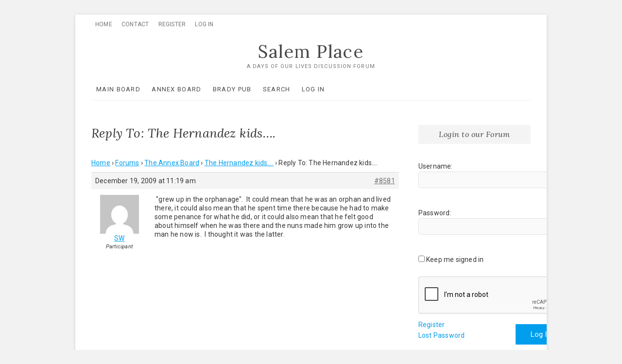

--- FILE ---
content_type: text/html; charset=utf-8
request_url: https://www.google.com/recaptcha/api2/anchor?ar=1&k=6LfX8n0aAAAAAMXIinXm3u9XhRMF_9rjDqeIAFT_&co=aHR0cHM6Ly93d3cuc2FsZW1wbGFjZS5jb206NDQz&hl=en&v=PoyoqOPhxBO7pBk68S4YbpHZ&theme=light&size=normal&anchor-ms=20000&execute-ms=30000&cb=n3nq9kjuqgfb
body_size: 49409
content:
<!DOCTYPE HTML><html dir="ltr" lang="en"><head><meta http-equiv="Content-Type" content="text/html; charset=UTF-8">
<meta http-equiv="X-UA-Compatible" content="IE=edge">
<title>reCAPTCHA</title>
<style type="text/css">
/* cyrillic-ext */
@font-face {
  font-family: 'Roboto';
  font-style: normal;
  font-weight: 400;
  font-stretch: 100%;
  src: url(//fonts.gstatic.com/s/roboto/v48/KFO7CnqEu92Fr1ME7kSn66aGLdTylUAMa3GUBHMdazTgWw.woff2) format('woff2');
  unicode-range: U+0460-052F, U+1C80-1C8A, U+20B4, U+2DE0-2DFF, U+A640-A69F, U+FE2E-FE2F;
}
/* cyrillic */
@font-face {
  font-family: 'Roboto';
  font-style: normal;
  font-weight: 400;
  font-stretch: 100%;
  src: url(//fonts.gstatic.com/s/roboto/v48/KFO7CnqEu92Fr1ME7kSn66aGLdTylUAMa3iUBHMdazTgWw.woff2) format('woff2');
  unicode-range: U+0301, U+0400-045F, U+0490-0491, U+04B0-04B1, U+2116;
}
/* greek-ext */
@font-face {
  font-family: 'Roboto';
  font-style: normal;
  font-weight: 400;
  font-stretch: 100%;
  src: url(//fonts.gstatic.com/s/roboto/v48/KFO7CnqEu92Fr1ME7kSn66aGLdTylUAMa3CUBHMdazTgWw.woff2) format('woff2');
  unicode-range: U+1F00-1FFF;
}
/* greek */
@font-face {
  font-family: 'Roboto';
  font-style: normal;
  font-weight: 400;
  font-stretch: 100%;
  src: url(//fonts.gstatic.com/s/roboto/v48/KFO7CnqEu92Fr1ME7kSn66aGLdTylUAMa3-UBHMdazTgWw.woff2) format('woff2');
  unicode-range: U+0370-0377, U+037A-037F, U+0384-038A, U+038C, U+038E-03A1, U+03A3-03FF;
}
/* math */
@font-face {
  font-family: 'Roboto';
  font-style: normal;
  font-weight: 400;
  font-stretch: 100%;
  src: url(//fonts.gstatic.com/s/roboto/v48/KFO7CnqEu92Fr1ME7kSn66aGLdTylUAMawCUBHMdazTgWw.woff2) format('woff2');
  unicode-range: U+0302-0303, U+0305, U+0307-0308, U+0310, U+0312, U+0315, U+031A, U+0326-0327, U+032C, U+032F-0330, U+0332-0333, U+0338, U+033A, U+0346, U+034D, U+0391-03A1, U+03A3-03A9, U+03B1-03C9, U+03D1, U+03D5-03D6, U+03F0-03F1, U+03F4-03F5, U+2016-2017, U+2034-2038, U+203C, U+2040, U+2043, U+2047, U+2050, U+2057, U+205F, U+2070-2071, U+2074-208E, U+2090-209C, U+20D0-20DC, U+20E1, U+20E5-20EF, U+2100-2112, U+2114-2115, U+2117-2121, U+2123-214F, U+2190, U+2192, U+2194-21AE, U+21B0-21E5, U+21F1-21F2, U+21F4-2211, U+2213-2214, U+2216-22FF, U+2308-230B, U+2310, U+2319, U+231C-2321, U+2336-237A, U+237C, U+2395, U+239B-23B7, U+23D0, U+23DC-23E1, U+2474-2475, U+25AF, U+25B3, U+25B7, U+25BD, U+25C1, U+25CA, U+25CC, U+25FB, U+266D-266F, U+27C0-27FF, U+2900-2AFF, U+2B0E-2B11, U+2B30-2B4C, U+2BFE, U+3030, U+FF5B, U+FF5D, U+1D400-1D7FF, U+1EE00-1EEFF;
}
/* symbols */
@font-face {
  font-family: 'Roboto';
  font-style: normal;
  font-weight: 400;
  font-stretch: 100%;
  src: url(//fonts.gstatic.com/s/roboto/v48/KFO7CnqEu92Fr1ME7kSn66aGLdTylUAMaxKUBHMdazTgWw.woff2) format('woff2');
  unicode-range: U+0001-000C, U+000E-001F, U+007F-009F, U+20DD-20E0, U+20E2-20E4, U+2150-218F, U+2190, U+2192, U+2194-2199, U+21AF, U+21E6-21F0, U+21F3, U+2218-2219, U+2299, U+22C4-22C6, U+2300-243F, U+2440-244A, U+2460-24FF, U+25A0-27BF, U+2800-28FF, U+2921-2922, U+2981, U+29BF, U+29EB, U+2B00-2BFF, U+4DC0-4DFF, U+FFF9-FFFB, U+10140-1018E, U+10190-1019C, U+101A0, U+101D0-101FD, U+102E0-102FB, U+10E60-10E7E, U+1D2C0-1D2D3, U+1D2E0-1D37F, U+1F000-1F0FF, U+1F100-1F1AD, U+1F1E6-1F1FF, U+1F30D-1F30F, U+1F315, U+1F31C, U+1F31E, U+1F320-1F32C, U+1F336, U+1F378, U+1F37D, U+1F382, U+1F393-1F39F, U+1F3A7-1F3A8, U+1F3AC-1F3AF, U+1F3C2, U+1F3C4-1F3C6, U+1F3CA-1F3CE, U+1F3D4-1F3E0, U+1F3ED, U+1F3F1-1F3F3, U+1F3F5-1F3F7, U+1F408, U+1F415, U+1F41F, U+1F426, U+1F43F, U+1F441-1F442, U+1F444, U+1F446-1F449, U+1F44C-1F44E, U+1F453, U+1F46A, U+1F47D, U+1F4A3, U+1F4B0, U+1F4B3, U+1F4B9, U+1F4BB, U+1F4BF, U+1F4C8-1F4CB, U+1F4D6, U+1F4DA, U+1F4DF, U+1F4E3-1F4E6, U+1F4EA-1F4ED, U+1F4F7, U+1F4F9-1F4FB, U+1F4FD-1F4FE, U+1F503, U+1F507-1F50B, U+1F50D, U+1F512-1F513, U+1F53E-1F54A, U+1F54F-1F5FA, U+1F610, U+1F650-1F67F, U+1F687, U+1F68D, U+1F691, U+1F694, U+1F698, U+1F6AD, U+1F6B2, U+1F6B9-1F6BA, U+1F6BC, U+1F6C6-1F6CF, U+1F6D3-1F6D7, U+1F6E0-1F6EA, U+1F6F0-1F6F3, U+1F6F7-1F6FC, U+1F700-1F7FF, U+1F800-1F80B, U+1F810-1F847, U+1F850-1F859, U+1F860-1F887, U+1F890-1F8AD, U+1F8B0-1F8BB, U+1F8C0-1F8C1, U+1F900-1F90B, U+1F93B, U+1F946, U+1F984, U+1F996, U+1F9E9, U+1FA00-1FA6F, U+1FA70-1FA7C, U+1FA80-1FA89, U+1FA8F-1FAC6, U+1FACE-1FADC, U+1FADF-1FAE9, U+1FAF0-1FAF8, U+1FB00-1FBFF;
}
/* vietnamese */
@font-face {
  font-family: 'Roboto';
  font-style: normal;
  font-weight: 400;
  font-stretch: 100%;
  src: url(//fonts.gstatic.com/s/roboto/v48/KFO7CnqEu92Fr1ME7kSn66aGLdTylUAMa3OUBHMdazTgWw.woff2) format('woff2');
  unicode-range: U+0102-0103, U+0110-0111, U+0128-0129, U+0168-0169, U+01A0-01A1, U+01AF-01B0, U+0300-0301, U+0303-0304, U+0308-0309, U+0323, U+0329, U+1EA0-1EF9, U+20AB;
}
/* latin-ext */
@font-face {
  font-family: 'Roboto';
  font-style: normal;
  font-weight: 400;
  font-stretch: 100%;
  src: url(//fonts.gstatic.com/s/roboto/v48/KFO7CnqEu92Fr1ME7kSn66aGLdTylUAMa3KUBHMdazTgWw.woff2) format('woff2');
  unicode-range: U+0100-02BA, U+02BD-02C5, U+02C7-02CC, U+02CE-02D7, U+02DD-02FF, U+0304, U+0308, U+0329, U+1D00-1DBF, U+1E00-1E9F, U+1EF2-1EFF, U+2020, U+20A0-20AB, U+20AD-20C0, U+2113, U+2C60-2C7F, U+A720-A7FF;
}
/* latin */
@font-face {
  font-family: 'Roboto';
  font-style: normal;
  font-weight: 400;
  font-stretch: 100%;
  src: url(//fonts.gstatic.com/s/roboto/v48/KFO7CnqEu92Fr1ME7kSn66aGLdTylUAMa3yUBHMdazQ.woff2) format('woff2');
  unicode-range: U+0000-00FF, U+0131, U+0152-0153, U+02BB-02BC, U+02C6, U+02DA, U+02DC, U+0304, U+0308, U+0329, U+2000-206F, U+20AC, U+2122, U+2191, U+2193, U+2212, U+2215, U+FEFF, U+FFFD;
}
/* cyrillic-ext */
@font-face {
  font-family: 'Roboto';
  font-style: normal;
  font-weight: 500;
  font-stretch: 100%;
  src: url(//fonts.gstatic.com/s/roboto/v48/KFO7CnqEu92Fr1ME7kSn66aGLdTylUAMa3GUBHMdazTgWw.woff2) format('woff2');
  unicode-range: U+0460-052F, U+1C80-1C8A, U+20B4, U+2DE0-2DFF, U+A640-A69F, U+FE2E-FE2F;
}
/* cyrillic */
@font-face {
  font-family: 'Roboto';
  font-style: normal;
  font-weight: 500;
  font-stretch: 100%;
  src: url(//fonts.gstatic.com/s/roboto/v48/KFO7CnqEu92Fr1ME7kSn66aGLdTylUAMa3iUBHMdazTgWw.woff2) format('woff2');
  unicode-range: U+0301, U+0400-045F, U+0490-0491, U+04B0-04B1, U+2116;
}
/* greek-ext */
@font-face {
  font-family: 'Roboto';
  font-style: normal;
  font-weight: 500;
  font-stretch: 100%;
  src: url(//fonts.gstatic.com/s/roboto/v48/KFO7CnqEu92Fr1ME7kSn66aGLdTylUAMa3CUBHMdazTgWw.woff2) format('woff2');
  unicode-range: U+1F00-1FFF;
}
/* greek */
@font-face {
  font-family: 'Roboto';
  font-style: normal;
  font-weight: 500;
  font-stretch: 100%;
  src: url(//fonts.gstatic.com/s/roboto/v48/KFO7CnqEu92Fr1ME7kSn66aGLdTylUAMa3-UBHMdazTgWw.woff2) format('woff2');
  unicode-range: U+0370-0377, U+037A-037F, U+0384-038A, U+038C, U+038E-03A1, U+03A3-03FF;
}
/* math */
@font-face {
  font-family: 'Roboto';
  font-style: normal;
  font-weight: 500;
  font-stretch: 100%;
  src: url(//fonts.gstatic.com/s/roboto/v48/KFO7CnqEu92Fr1ME7kSn66aGLdTylUAMawCUBHMdazTgWw.woff2) format('woff2');
  unicode-range: U+0302-0303, U+0305, U+0307-0308, U+0310, U+0312, U+0315, U+031A, U+0326-0327, U+032C, U+032F-0330, U+0332-0333, U+0338, U+033A, U+0346, U+034D, U+0391-03A1, U+03A3-03A9, U+03B1-03C9, U+03D1, U+03D5-03D6, U+03F0-03F1, U+03F4-03F5, U+2016-2017, U+2034-2038, U+203C, U+2040, U+2043, U+2047, U+2050, U+2057, U+205F, U+2070-2071, U+2074-208E, U+2090-209C, U+20D0-20DC, U+20E1, U+20E5-20EF, U+2100-2112, U+2114-2115, U+2117-2121, U+2123-214F, U+2190, U+2192, U+2194-21AE, U+21B0-21E5, U+21F1-21F2, U+21F4-2211, U+2213-2214, U+2216-22FF, U+2308-230B, U+2310, U+2319, U+231C-2321, U+2336-237A, U+237C, U+2395, U+239B-23B7, U+23D0, U+23DC-23E1, U+2474-2475, U+25AF, U+25B3, U+25B7, U+25BD, U+25C1, U+25CA, U+25CC, U+25FB, U+266D-266F, U+27C0-27FF, U+2900-2AFF, U+2B0E-2B11, U+2B30-2B4C, U+2BFE, U+3030, U+FF5B, U+FF5D, U+1D400-1D7FF, U+1EE00-1EEFF;
}
/* symbols */
@font-face {
  font-family: 'Roboto';
  font-style: normal;
  font-weight: 500;
  font-stretch: 100%;
  src: url(//fonts.gstatic.com/s/roboto/v48/KFO7CnqEu92Fr1ME7kSn66aGLdTylUAMaxKUBHMdazTgWw.woff2) format('woff2');
  unicode-range: U+0001-000C, U+000E-001F, U+007F-009F, U+20DD-20E0, U+20E2-20E4, U+2150-218F, U+2190, U+2192, U+2194-2199, U+21AF, U+21E6-21F0, U+21F3, U+2218-2219, U+2299, U+22C4-22C6, U+2300-243F, U+2440-244A, U+2460-24FF, U+25A0-27BF, U+2800-28FF, U+2921-2922, U+2981, U+29BF, U+29EB, U+2B00-2BFF, U+4DC0-4DFF, U+FFF9-FFFB, U+10140-1018E, U+10190-1019C, U+101A0, U+101D0-101FD, U+102E0-102FB, U+10E60-10E7E, U+1D2C0-1D2D3, U+1D2E0-1D37F, U+1F000-1F0FF, U+1F100-1F1AD, U+1F1E6-1F1FF, U+1F30D-1F30F, U+1F315, U+1F31C, U+1F31E, U+1F320-1F32C, U+1F336, U+1F378, U+1F37D, U+1F382, U+1F393-1F39F, U+1F3A7-1F3A8, U+1F3AC-1F3AF, U+1F3C2, U+1F3C4-1F3C6, U+1F3CA-1F3CE, U+1F3D4-1F3E0, U+1F3ED, U+1F3F1-1F3F3, U+1F3F5-1F3F7, U+1F408, U+1F415, U+1F41F, U+1F426, U+1F43F, U+1F441-1F442, U+1F444, U+1F446-1F449, U+1F44C-1F44E, U+1F453, U+1F46A, U+1F47D, U+1F4A3, U+1F4B0, U+1F4B3, U+1F4B9, U+1F4BB, U+1F4BF, U+1F4C8-1F4CB, U+1F4D6, U+1F4DA, U+1F4DF, U+1F4E3-1F4E6, U+1F4EA-1F4ED, U+1F4F7, U+1F4F9-1F4FB, U+1F4FD-1F4FE, U+1F503, U+1F507-1F50B, U+1F50D, U+1F512-1F513, U+1F53E-1F54A, U+1F54F-1F5FA, U+1F610, U+1F650-1F67F, U+1F687, U+1F68D, U+1F691, U+1F694, U+1F698, U+1F6AD, U+1F6B2, U+1F6B9-1F6BA, U+1F6BC, U+1F6C6-1F6CF, U+1F6D3-1F6D7, U+1F6E0-1F6EA, U+1F6F0-1F6F3, U+1F6F7-1F6FC, U+1F700-1F7FF, U+1F800-1F80B, U+1F810-1F847, U+1F850-1F859, U+1F860-1F887, U+1F890-1F8AD, U+1F8B0-1F8BB, U+1F8C0-1F8C1, U+1F900-1F90B, U+1F93B, U+1F946, U+1F984, U+1F996, U+1F9E9, U+1FA00-1FA6F, U+1FA70-1FA7C, U+1FA80-1FA89, U+1FA8F-1FAC6, U+1FACE-1FADC, U+1FADF-1FAE9, U+1FAF0-1FAF8, U+1FB00-1FBFF;
}
/* vietnamese */
@font-face {
  font-family: 'Roboto';
  font-style: normal;
  font-weight: 500;
  font-stretch: 100%;
  src: url(//fonts.gstatic.com/s/roboto/v48/KFO7CnqEu92Fr1ME7kSn66aGLdTylUAMa3OUBHMdazTgWw.woff2) format('woff2');
  unicode-range: U+0102-0103, U+0110-0111, U+0128-0129, U+0168-0169, U+01A0-01A1, U+01AF-01B0, U+0300-0301, U+0303-0304, U+0308-0309, U+0323, U+0329, U+1EA0-1EF9, U+20AB;
}
/* latin-ext */
@font-face {
  font-family: 'Roboto';
  font-style: normal;
  font-weight: 500;
  font-stretch: 100%;
  src: url(//fonts.gstatic.com/s/roboto/v48/KFO7CnqEu92Fr1ME7kSn66aGLdTylUAMa3KUBHMdazTgWw.woff2) format('woff2');
  unicode-range: U+0100-02BA, U+02BD-02C5, U+02C7-02CC, U+02CE-02D7, U+02DD-02FF, U+0304, U+0308, U+0329, U+1D00-1DBF, U+1E00-1E9F, U+1EF2-1EFF, U+2020, U+20A0-20AB, U+20AD-20C0, U+2113, U+2C60-2C7F, U+A720-A7FF;
}
/* latin */
@font-face {
  font-family: 'Roboto';
  font-style: normal;
  font-weight: 500;
  font-stretch: 100%;
  src: url(//fonts.gstatic.com/s/roboto/v48/KFO7CnqEu92Fr1ME7kSn66aGLdTylUAMa3yUBHMdazQ.woff2) format('woff2');
  unicode-range: U+0000-00FF, U+0131, U+0152-0153, U+02BB-02BC, U+02C6, U+02DA, U+02DC, U+0304, U+0308, U+0329, U+2000-206F, U+20AC, U+2122, U+2191, U+2193, U+2212, U+2215, U+FEFF, U+FFFD;
}
/* cyrillic-ext */
@font-face {
  font-family: 'Roboto';
  font-style: normal;
  font-weight: 900;
  font-stretch: 100%;
  src: url(//fonts.gstatic.com/s/roboto/v48/KFO7CnqEu92Fr1ME7kSn66aGLdTylUAMa3GUBHMdazTgWw.woff2) format('woff2');
  unicode-range: U+0460-052F, U+1C80-1C8A, U+20B4, U+2DE0-2DFF, U+A640-A69F, U+FE2E-FE2F;
}
/* cyrillic */
@font-face {
  font-family: 'Roboto';
  font-style: normal;
  font-weight: 900;
  font-stretch: 100%;
  src: url(//fonts.gstatic.com/s/roboto/v48/KFO7CnqEu92Fr1ME7kSn66aGLdTylUAMa3iUBHMdazTgWw.woff2) format('woff2');
  unicode-range: U+0301, U+0400-045F, U+0490-0491, U+04B0-04B1, U+2116;
}
/* greek-ext */
@font-face {
  font-family: 'Roboto';
  font-style: normal;
  font-weight: 900;
  font-stretch: 100%;
  src: url(//fonts.gstatic.com/s/roboto/v48/KFO7CnqEu92Fr1ME7kSn66aGLdTylUAMa3CUBHMdazTgWw.woff2) format('woff2');
  unicode-range: U+1F00-1FFF;
}
/* greek */
@font-face {
  font-family: 'Roboto';
  font-style: normal;
  font-weight: 900;
  font-stretch: 100%;
  src: url(//fonts.gstatic.com/s/roboto/v48/KFO7CnqEu92Fr1ME7kSn66aGLdTylUAMa3-UBHMdazTgWw.woff2) format('woff2');
  unicode-range: U+0370-0377, U+037A-037F, U+0384-038A, U+038C, U+038E-03A1, U+03A3-03FF;
}
/* math */
@font-face {
  font-family: 'Roboto';
  font-style: normal;
  font-weight: 900;
  font-stretch: 100%;
  src: url(//fonts.gstatic.com/s/roboto/v48/KFO7CnqEu92Fr1ME7kSn66aGLdTylUAMawCUBHMdazTgWw.woff2) format('woff2');
  unicode-range: U+0302-0303, U+0305, U+0307-0308, U+0310, U+0312, U+0315, U+031A, U+0326-0327, U+032C, U+032F-0330, U+0332-0333, U+0338, U+033A, U+0346, U+034D, U+0391-03A1, U+03A3-03A9, U+03B1-03C9, U+03D1, U+03D5-03D6, U+03F0-03F1, U+03F4-03F5, U+2016-2017, U+2034-2038, U+203C, U+2040, U+2043, U+2047, U+2050, U+2057, U+205F, U+2070-2071, U+2074-208E, U+2090-209C, U+20D0-20DC, U+20E1, U+20E5-20EF, U+2100-2112, U+2114-2115, U+2117-2121, U+2123-214F, U+2190, U+2192, U+2194-21AE, U+21B0-21E5, U+21F1-21F2, U+21F4-2211, U+2213-2214, U+2216-22FF, U+2308-230B, U+2310, U+2319, U+231C-2321, U+2336-237A, U+237C, U+2395, U+239B-23B7, U+23D0, U+23DC-23E1, U+2474-2475, U+25AF, U+25B3, U+25B7, U+25BD, U+25C1, U+25CA, U+25CC, U+25FB, U+266D-266F, U+27C0-27FF, U+2900-2AFF, U+2B0E-2B11, U+2B30-2B4C, U+2BFE, U+3030, U+FF5B, U+FF5D, U+1D400-1D7FF, U+1EE00-1EEFF;
}
/* symbols */
@font-face {
  font-family: 'Roboto';
  font-style: normal;
  font-weight: 900;
  font-stretch: 100%;
  src: url(//fonts.gstatic.com/s/roboto/v48/KFO7CnqEu92Fr1ME7kSn66aGLdTylUAMaxKUBHMdazTgWw.woff2) format('woff2');
  unicode-range: U+0001-000C, U+000E-001F, U+007F-009F, U+20DD-20E0, U+20E2-20E4, U+2150-218F, U+2190, U+2192, U+2194-2199, U+21AF, U+21E6-21F0, U+21F3, U+2218-2219, U+2299, U+22C4-22C6, U+2300-243F, U+2440-244A, U+2460-24FF, U+25A0-27BF, U+2800-28FF, U+2921-2922, U+2981, U+29BF, U+29EB, U+2B00-2BFF, U+4DC0-4DFF, U+FFF9-FFFB, U+10140-1018E, U+10190-1019C, U+101A0, U+101D0-101FD, U+102E0-102FB, U+10E60-10E7E, U+1D2C0-1D2D3, U+1D2E0-1D37F, U+1F000-1F0FF, U+1F100-1F1AD, U+1F1E6-1F1FF, U+1F30D-1F30F, U+1F315, U+1F31C, U+1F31E, U+1F320-1F32C, U+1F336, U+1F378, U+1F37D, U+1F382, U+1F393-1F39F, U+1F3A7-1F3A8, U+1F3AC-1F3AF, U+1F3C2, U+1F3C4-1F3C6, U+1F3CA-1F3CE, U+1F3D4-1F3E0, U+1F3ED, U+1F3F1-1F3F3, U+1F3F5-1F3F7, U+1F408, U+1F415, U+1F41F, U+1F426, U+1F43F, U+1F441-1F442, U+1F444, U+1F446-1F449, U+1F44C-1F44E, U+1F453, U+1F46A, U+1F47D, U+1F4A3, U+1F4B0, U+1F4B3, U+1F4B9, U+1F4BB, U+1F4BF, U+1F4C8-1F4CB, U+1F4D6, U+1F4DA, U+1F4DF, U+1F4E3-1F4E6, U+1F4EA-1F4ED, U+1F4F7, U+1F4F9-1F4FB, U+1F4FD-1F4FE, U+1F503, U+1F507-1F50B, U+1F50D, U+1F512-1F513, U+1F53E-1F54A, U+1F54F-1F5FA, U+1F610, U+1F650-1F67F, U+1F687, U+1F68D, U+1F691, U+1F694, U+1F698, U+1F6AD, U+1F6B2, U+1F6B9-1F6BA, U+1F6BC, U+1F6C6-1F6CF, U+1F6D3-1F6D7, U+1F6E0-1F6EA, U+1F6F0-1F6F3, U+1F6F7-1F6FC, U+1F700-1F7FF, U+1F800-1F80B, U+1F810-1F847, U+1F850-1F859, U+1F860-1F887, U+1F890-1F8AD, U+1F8B0-1F8BB, U+1F8C0-1F8C1, U+1F900-1F90B, U+1F93B, U+1F946, U+1F984, U+1F996, U+1F9E9, U+1FA00-1FA6F, U+1FA70-1FA7C, U+1FA80-1FA89, U+1FA8F-1FAC6, U+1FACE-1FADC, U+1FADF-1FAE9, U+1FAF0-1FAF8, U+1FB00-1FBFF;
}
/* vietnamese */
@font-face {
  font-family: 'Roboto';
  font-style: normal;
  font-weight: 900;
  font-stretch: 100%;
  src: url(//fonts.gstatic.com/s/roboto/v48/KFO7CnqEu92Fr1ME7kSn66aGLdTylUAMa3OUBHMdazTgWw.woff2) format('woff2');
  unicode-range: U+0102-0103, U+0110-0111, U+0128-0129, U+0168-0169, U+01A0-01A1, U+01AF-01B0, U+0300-0301, U+0303-0304, U+0308-0309, U+0323, U+0329, U+1EA0-1EF9, U+20AB;
}
/* latin-ext */
@font-face {
  font-family: 'Roboto';
  font-style: normal;
  font-weight: 900;
  font-stretch: 100%;
  src: url(//fonts.gstatic.com/s/roboto/v48/KFO7CnqEu92Fr1ME7kSn66aGLdTylUAMa3KUBHMdazTgWw.woff2) format('woff2');
  unicode-range: U+0100-02BA, U+02BD-02C5, U+02C7-02CC, U+02CE-02D7, U+02DD-02FF, U+0304, U+0308, U+0329, U+1D00-1DBF, U+1E00-1E9F, U+1EF2-1EFF, U+2020, U+20A0-20AB, U+20AD-20C0, U+2113, U+2C60-2C7F, U+A720-A7FF;
}
/* latin */
@font-face {
  font-family: 'Roboto';
  font-style: normal;
  font-weight: 900;
  font-stretch: 100%;
  src: url(//fonts.gstatic.com/s/roboto/v48/KFO7CnqEu92Fr1ME7kSn66aGLdTylUAMa3yUBHMdazQ.woff2) format('woff2');
  unicode-range: U+0000-00FF, U+0131, U+0152-0153, U+02BB-02BC, U+02C6, U+02DA, U+02DC, U+0304, U+0308, U+0329, U+2000-206F, U+20AC, U+2122, U+2191, U+2193, U+2212, U+2215, U+FEFF, U+FFFD;
}

</style>
<link rel="stylesheet" type="text/css" href="https://www.gstatic.com/recaptcha/releases/PoyoqOPhxBO7pBk68S4YbpHZ/styles__ltr.css">
<script nonce="ieyiscoQPuRP70RJ1wo_hQ" type="text/javascript">window['__recaptcha_api'] = 'https://www.google.com/recaptcha/api2/';</script>
<script type="text/javascript" src="https://www.gstatic.com/recaptcha/releases/PoyoqOPhxBO7pBk68S4YbpHZ/recaptcha__en.js" nonce="ieyiscoQPuRP70RJ1wo_hQ">
      
    </script></head>
<body><div id="rc-anchor-alert" class="rc-anchor-alert"></div>
<input type="hidden" id="recaptcha-token" value="[base64]">
<script type="text/javascript" nonce="ieyiscoQPuRP70RJ1wo_hQ">
      recaptcha.anchor.Main.init("[\x22ainput\x22,[\x22bgdata\x22,\x22\x22,\[base64]/[base64]/[base64]/[base64]/[base64]/UltsKytdPUU6KEU8MjA0OD9SW2wrK109RT4+NnwxOTI6KChFJjY0NTEyKT09NTUyOTYmJk0rMTxjLmxlbmd0aCYmKGMuY2hhckNvZGVBdChNKzEpJjY0NTEyKT09NTYzMjA/[base64]/[base64]/[base64]/[base64]/[base64]/[base64]/[base64]\x22,\[base64]\x22,\x22wpPCkcODw59iKDJjwozDr8KEeQF9eWHDtMOMwo7Dgyx/LcK/wonDjcO4wrjCoMK+LwjDl2bDrsOTNcOYw7hsVEs6YRHDj1pxwoHDhWpwS8O9wozCicOYUDsRwpEcwp/[base64]/[base64]/BUDDlMKrUcOhw7/DgDHDmkd1Z3rDkCwNbVAww5HDnR7DoQHDo2bClMO8wpvDrcO6BsOwL8OWwpZkfFtecsK/w6jCv8K6cMOtM1xfAsOPw7t2w4jDsmx4wrrDq8OgwpgEwqtww6bCmjbDjHPDg1zCo8KyccKWWhlewpHDk0HDmAkkd3/CnCzCjMOYwr7Do8OVa3pswqLDl8KpYWnCrsOjw7law6tSdcKoBcOMK8KgwotOT8OYw5how5HDsn9NAhJAEcOvw6NuLsOaSQI8O34fTMKhUMOHwrESw4ImwpNbdcO8KMKABsOGS0/ChC1Zw4Z+w5XCrMKeby5XeMKZwr4oJX7Dkm7CqgbDjyBOHy7CrCkUVcKiJ8KXU0vClsK0wo/[base64]/[base64]/DjxfDug0ZMcKCUT5Cw6/Dg8K/UsOyw4dqw6NIwpTDr0DDiMO3OsO5S3ZAwphxwpsSTmsBwppTw5PCtCIZw75yR8OKwrjDo8OYwpRyO8O9FVN5wrcdb8Omw5PDpSnDnlgJKy98wrwAwpvDgcO+wpTDs8KVw73CgcK7TMOdworDiEIyF8K6dMKSwopYw6PDpMOtUn/DqMOibRHCp8K6YMOYPRZpw73CoCvDgmzDsMKnw57DlcKjLFRFAsK3w4hoYXdhwonDi2sOP8KMw4HDo8KnMUPCthdZf0DChCbDhMO6wr7DtR/Dl8KHwq3CrzLChQbDnBwea8OOSWsUER7DvANjLHYewr/DpMOJEkQ3fn3CgMKbwpkhHnEGSDTDqcKDwqXCtsO0wofChBvCocOEwoPClgtgwo7DuMK5woLDrMK1DWTDrMKjwpNnw5g8wpjDusOow7Jow6VQKwECOsO/HAnDhjjCnsOlfcK5NMOmw5jCisK/D8OVw78YNcOzG13DsBAJw4k4cMO7XMKMXw0Cw7ooPcKvDUjDr8KKIxzChMO8CcKkTDHCm18hQTzCkCnConZsL8O0O0VRw4TDjSnCkcOlw6okw5N/wpPDrsKFw4UYTFjDvcORwoDCl2nDkMK1I8Ocw4bCiFfDj1/Dt8OgwojCrhZrQsK+NgnDvh3DqMOXwofCthBoKhfCjnXCr8OsGMKSwr/DpArCiinCgR5jwo3CkMKiRzHCjiUnSyvDqsOfC8KDKH/Diy/DtMKtecKWNMOxw77DkncFw6LDpsKTEQEHw7LDlyTDg0FQwoJiwqrDlE9+ERPCjg7CsDoyEnrDnSfDnHXCnQ3DoicjNSJ9D2rDmSUGOVkUw5ZgUMOtX3wsR27Dk01Pwqx9ZcOSTcKmUU58QcOQwr7ChURWWsK8fsO/bcOEw48pw4N+w5LCulQvwrVBwovDhQ/CrMOoCFbCli82w7LCpcO1w7luw7V9w4REHsKIwoRtw5DDpVnDt0M/TD95wpjCnMKMXsOYWsOTVsOuw7DCgWLCjFvCpMKRUF4ieV/[base64]/[base64]/woBTBXUDw5tEHsODwqRew5U6VHYjwpMkWgvCvsOuDyZawqvDuS3DusKswrLCpcK/[base64]/wp4UaMOTw4Nlwo9LVcOlecO+V1/CtTXDn1XCi8KwW8ORwqZeX8K1w61CSsOiKMOLUAbDlsKGLzjCgTPDgcKVW3jCsiU3wokiw53ClcOKNALDosKEwp99w7rCmUXDhDvCn8KIDiEWCsKxTMKwwo3DqMOSecOmXmtaGj1PwrXCq1bDnsOjwqfClsOuTMKmCA/Dih55wrvDp8OgwqjDhcKePjTCmUI8wp7CsMK5w5Z4YR/CrgcCw5dSwrfDmA18EMO4Qi7DtsKUwoBQdA9reMKgwokHw7PCt8OWw6g1wrPCmg8Lw4snLcOpa8Kvw4hKw7LCgMOfwqTDjTVxL1LCvFtoMcOCw6zCuWUidsOtF8KwwrvCnmVCFjzDtcK/HQrCoyQBDcORw4XDo8K0a0nCp0HDjsK/c8OVJ2LDsMOnAMOHw5zDlgpQw7TCjcOaf8KQTcOiwozCnXt9ax7CjgPCkDVfw6Aew4vClMKQG8KTS8KjwocOBj9zwqPChMO0w6TCosOHwqI9LjhjBcKPB8OKwqcHU1FiwolXw7rDg8OIw7oGwpDCuAV9w4/CuHs/wpTDscKSAiXDosOSw5hTwqDDsDLCiknDiMKVw4lRwpDCj07Do8Kow5cUScOFaHzDlMK5w7RoA8K8FMKIwoFCw64MLMOuwrVtw7kuOgjCiRgqwrYoRDrCmxlEOQPDnxHCsFFNwq0Yw4vCmWFtXsOPdsKUNTvChMOFwoTCghl/wq/Dn8OqWMOvMMKPQEEYwonDuMK5P8KXwrA5wrsfwrLDqzHCgHU4Rn1oDsOzw58JbMOLw5TDl8OZw6F+RQFxwpHDgSbCs8K+UXtkMU7Cuy/DtA4/[base64]/Cmmw4F8K7wrxmUMKHZFBwS8OAw63DocOSw7/CgWTCgMKIwo/[base64]/DmcKlwoZ4R8K/IcOTKcKowo7DpnTClR5yw5zDqcOCw7TDiCTCnXUOw5h1dk3CgRZcHMOtw5dMw6XDt8KNSgxBAMOKOMKxwpzDvMKjwpTCnMKpKn3DmMOhf8OUw7LDjiTDu8KKGVUJwpowwoPCusKHw6UiJcKKRW/Dl8Klw7LCoXTDuMOsSsKSwrZbEQs0Ng5wFx1XwqfDtMK9XFY2wqHDhS9dwqNfTsKXw6rCq8Ksw6bCsE4zfAQzKRN7PjdNw5rDoH0SG8KRwoIDw7jDj0xbbsOaD8K1cMKYwq3DkcKIcklheDHDt2cLNsOzI1fChicFwpjCscOdbcOnwqXCtHPCpcK3wrJ/wqdvUcKKw6nDk8OLw50Mw5DDpMK6wqzDkQrDqhLCjTLCh8KbwovCiinCkcO4wq3DqMK4HFoWw5Jww5NBT8O6NBTCkMKQJxjDuMOydGXCmS7Cu8K5BsOATmIlwqzCpVoMw74qwq8+wqjDqyTDsMKQScKSw6EdFzc/d8OnfcKHGFDCkXhIw40bVHpww6vCrMKFf1jCmUnCo8KSI0DDp8OVTi1gTMK+w6fDmmV8w5nDhcOaw4fCtlcJbMOTfFc/[base64]/[base64]/[base64]/DgMKbwqxsRMKuwp1Kw6VXwr8uw5rDs8KQJ8KJw6Jfwr0zTMKwf8OfwrvDiMO0FkJXwovCtC4TLVQ7FcOtdi8rwqjDqX3Cnh1EQcKwecKjQj/ClA/Du8OSw5LCnsODw6IuBH/[base64]/w5DCvibDqCLChcOZNsO3DgDCjsKjCF/ClcK+KcOaw4ssw71mKzARw7hyKQzDnMKkw77DoENewq9ZacOMDMOQLMK7wo4UEg14w7zDjcOROsK+w73DscOvYVFJRMKPw7jDtcKWw7DCn8O7J0fCkcOyw77CrEzCpiPDqyMgfCvDqcOlwog8IMK1w4pXLMOQRMO2wrAgZELDmibDkGDDmVTDrMObBA/Dni8Hw4rDhTnCk8OWO3BvwpLClsO1w6Q7w4FbDnYvcwJSMcKRw71lw5IWw7XCoXVqw6wBw6tMwq4owqbCisKRDsOxG1VgJMKLwocVGsOUw6jDv8Kgw7FdDMOiwq98MnpyVsKkRBzCrsO3woRdw5Qew77CucOuGsKATAbDv8OnwrV/BMOIHXlCQ8ODGS8gMBRjasKcNWLCsEHDmjd9MwPCj2wtw6l/wogGw7zCisKGwq3Ci8KPZsKVEG7Cr1DDsz05JsKZcsO7RTQMw47DgzZUU8K5w4xBwpg5woFPwpIrw7jDm8OjcMK1dcOSUncFwoRZw4Epw5bDoFgDIVHDml59PGJNw50/LVcMwpt7TCHDkMOeIyY3Slc8w5LDhkF2Z8O9w44Qw7DDq8O5LVMyw7/CixJbw4AVHX/CsUpUFMOPwohnw6LDr8OLVMO4MALDlmhiwp3Ct8KDKXFzw4HCoEQiw6bCvFLDocK7wro3CsOSwpMZBcOEFDvDlW9QwoVGw5YVwo/CqG3DscKeJ1DCmBDDu13DgSHCtB1/[base64]/DiAZGw7BsS8KcNWLCuzM6a3DDkcOuf1Jaw6NGw5V8w60twpVoEcKSAsKfw7MjwokMM8KDSsOWwrYTwq7DmVdEwoJXwrPDnsKaw6PDlDNbw5PCu8ONesKAw7nChcOkw6k2bA8oRsO7cMOjJCcPwosEL8O3wq3CtTcZGh/[base64]/CohDDrMK+RcODw6fCj2Q1P8Kvw59PU8OAdh1Bb8KPw7YHwpJHw63DlVwYwrrChGxJS0c4NsKNKHUFTQfCp2xBUQ5UYCkROzzDmyjCrT7CgT7Cv8KbNQLDkBrDrHcdw4jDnwcpw4cxw57CjHjDjEt5cmrCoyogwqfDnyDDkcKGc2zDjTpDwrpeOF3CgMKcw5t/w7rCpAAAFCUkw5xsSsOyGjnCmsOqw78rVMOCBcKfw78Fwq1KwoVhw7HDgsKtZibCuTDCtsO/bMK+w6EVw7bCvsOww5nDpVnCt3LDgTswCcKawpY1wpg3w6NnecOeWcO1w4zDqsObUkzCsk/Du8O0w6vCjXjCtsKxwrNVwrJ6wpg/wodXSsOfRFvCl8OCfkNxEMKgw4x6QgAnw6MTw7HDilVmKMOKw6h+woR0FcOjBsKQwoPDvMOnVm/Dp3/Cr0bDlMK7CMK6wrFAGBrCt0fDvsO/w4bDtcKXw6rCk2DCjcOHwoPDkcOUwonCtsOkQMK/fUwFFz7Cq8Obwp/DsgdFexNDE8OqCDIAwpvDshTDocOawqDDicOpw6/DrhvDqjcNw7nCiS7DiUI6w5PCksKFJcKvw7fDv8OTw6s6wqNJw5fCk2cgw4Jcw45KfMKOwqHDjsO5OMKpwrDChhnCosKlwqTChsKyb0nCrMOEw6cdw5lbwq80w6UZw6LDjQvCmMOAw6zDisK4woTDscO5w7R1wonDvC3Dil43wo/DgwPCqcOkJDFqegnDll3ChW4uHnVlw6DCn8KXwoXDnsOeMcOdLGszw4RTw51Mw6jDkcKnw4F1PcOsY0kRO8O7w6Afw4EiJCNSw7MjesO+w7Ilw6fCk8KCw6w/wobDj8OrQsOmMsKQZ8KXw4rDlMO0wp4scR0DakpDEsKHw6DDjcKtwoTCrsO+w5RGwpcUNmwaRTfCnHtYw4QxOMO2wp/CmiDDpMKUQT/Cv8KCwpnCrMKgGcO6w57Dq8OSw5PCvW/CiGEuwo7CkcORw6Rjw5Ivw7jCm8Kdw7t+ccK4MMKyZcKew5TDqVEvaGM9w4LCjDJ3wpzCvsKcw6RYMMKqw5l/wpLCr8KcwqkRwoJzbF9FOMKKwrFHw79rXWTDlMKoIz8Yw58WFhfCj8Kaw7BPXsOcwpHDqm1kwrZGw6fDlW/Dmkk+w4TDuURvXU5PXmk1B8OVwo0PwoM3fsOJwqwxwopZfQfDgsK5w5tbwoJLLMOvw4/DvCwJw73DnljDgmd/[base64]/SzMfwrgKQsOYUUXCimMIAsOFFMKzWcKtW8O0wobDnsKaw6rCgsKKLcOWf8Oow4rCs3IQwp3DsRTDr8KeY0XDn1QoEMOQC8OHwq/[base64]/CrcO+MXHDgcOuXDorw75MwoRDwqhLw6EDMy4Gw6HDq8KSw7vCl8Ksw4Q/Uk5awrZxRUnClsKhwqfDtcKqwoIHwoguJFZSEzZzYW9Iw4FVwrTCmMKdworChFLDlcKzw6vDonplw5tvw4lvw5jDpyTDm8Kpw6fCvMOzw4LCiQM/[base64]/DkMKOYsOCB8Ocw7/DkRYKMnMBwp7CmMO6w5RxwrfDiU7Cm1HDpm4cwqrDqkDDmAfCoFwKw5M2InZDw7DDlzTCrcKyw6rCtjfDq8O3DcOuQMK9w40DZlAAw6YwwoU9UTHDtXfCig3DsT/[base64]/CvFMqGCHCr8KMw4kew7IDPsOvwpdow4HCmMOKw6RywpPDmsKFwrPChkTDh0gJw7vDjHDCtR0UFlE2T1g9wr9aWMO0woN/w4FTwr7DrFTDr21CXxpCwpXDkcOwG0F7wqHDmcO3wp/Co8O+OG/Cl8KBThDCqArDhwPDr8Ozw7vCrB4uwr4ichhWBcK8BGXDiwckdELDucK4wpzDuMKHewbDssOYw7cTPsKHw5bCoMO9w7vCg8OmbMOgwrkMw6lXwpnCn8KuwrLDhMK1wrTCk8KswqXCnVtMJDDCqsO6acKDJGVpwq0tw6TDhMOKw4DDiXbDgcKbwo/Dt1hKJ0pSGHzDoBDDosKHw6k/wpMXAMOOwo3DgsO+wpx8w5pcw44Dwpp7wqU5UsOVLsKeJ8OAeMKnw58NMsOGDsOUwq3DhwnCksOML0nCr8Oyw6pewoR7ekpaSzfDqk5hwqbCm8OnVVN2wonCtGnDkh8UbsKhTEckQAtDPsKASGFcEsOjM8ODA0rDrsOTSUPCi8K6wpB1ahXCnMKjwq/DrEzDp3nDoldew6DCh8KTLMOFBsKtcVjCtMOPS8OhwpjCtknCjApCwr/CkMKSw6TCmGPDnxjDlsOBE8KPGlFjLMKQw4vDrMKzwpsrwpjDvsO8ZcKZw4ZtwowBISLClsKOw7gVDCV9w4EBLjrCt3nCrB3CsT9vw5BPe8KUwqXDgDRJwoRrKmbDniXCg8KRBk58w7UOS8Ktwps/WcKRw75IGE/CmkTDiTZGwp3CpsKLw5Ikw5VTKBbDs8OTwoDDgj40wqzCsnzDm8OiDiJdw7tXBsOSwr5NOsKRS8K3dMO8wofCpcK+w64GBMK9wqgHNxjCvRohAmrDoStDSMKrPsOOZSQ5w6gBwpLDtcOeQMOsw4nDssOJYMODWsOefMKTwpTDuG/[base64]/bcObwpVxwpAiwqkNw6rDqEvCrsO+W8KCD8O6GXzDrcKFwrAOMULDji1vwolgwpHDjFcXwrE/fxJoVW/CsT0bKcKFBcKEw4hJEMO9w7vCuMKbwrQLMFXCg8KWw4zCjsKsQcKtWFNeE30owq0lw6AXw4lXwp7Cvk7CgcK/[base64]/DjnbComonwpTDo0/ClHnClEBww6zCrMO2w7xbw7ELYsOVa0rDpcKeBcOlwrjDgSwzwonDiMKkCRE8VMO8NH4VTcOCYEnDnsKTw5nDkXpPNw9dw6/[base64]/Ct8OPSsK7w6vCmsKawog/XxfCpsKbwr/CnErClE0rwo8+w5Jqw6vDrnTCnMOlH8Ksw5ocFMK/eMKqwrZGEMOcw7Zdw7/Dq8K+wrfDry/Cp3pRccOkw4QXGwvDlsK1BsKtGsOoCj8PDUnCqcOkeRsxfsO+UMOMw5loESfDjUITCyNDwrhdw7wRcsKVWcKZw53DgiDCqlpaGlrCvSPDvsKWA8KobTIiw4xjXWHCkUJOw5ktw5/[base64]/Dp8Kmw63DnMKvfsKpw4TCvnrDi0DDpypXwrxKwopNw49yL8Kow57DnsKLL8KXwqPCmAzDocK1VsOnwqDCoMOtw7LCr8K2w51KwrcEw5EkRAfCui7DlGsXf8KRVsOCT8O/w6fDvC55w7F/TD/CoyNYw64wDDTDhsK8wqfCvMK/w4/DrSMSwrrCp8OXOcKTwoxWw6FsPMKlw5csH8Khwo/CukLCl8KRwozCr1A3Y8KZwrx9Yj3DksKxUR/[base64]/UXrCscKxA0DCt2dSdcOLCsKkw53DssKzYMKsMMOqSVhwwqXCmMK2woXDucKmDzrDuMK8w7h8KcKzw5LDssK1w75OShXClMKLDBFgDQrDg8OZw5/[base64]/CiWXDp8O/wpfDgwTCucKfwp53FF/DgVIywpN6f8OhwqE9w6hCN3rCq8OALsKowoh1Tw0ew4bCrsOBOiTCvMOywqLDhUbDlsKHGlVOwrMMw6E+b8OGwoIFUlPCqRljw6svYMOid1bClyHDrhnDl15uAMKbHsK2W8OLDMObbcOVw60MPHR4MDvCpcO1bivDvsKGw6nCoBLCmcOUw65fSg/[base64]/Ch3DDiBRbw47DjsK8CcKNw4jCvsO2w5ZCwrB7BcOkAcKmE8OTwofCssKNw6fDt2XDuCnDssOoE8Onw5rChsOYVsK9wqh+HGbCmBXDn3hXwq7DpBp9wpHDisOKK8OTYcO7NiXCkGHCkMO6ScKLwo9tw4zCrsKzwpLDjT9sAMOAIH7ChjDCs1TCg3bDglo/wo4dCMOuwo/Dl8KJw7l4SFXDpEpsGwXDu8O4f8OBJRMbwohXc8O0KMOLw4/DiMKqEwnCn8K/wpLDviplw6DCgMO4EsKGcsOjHyLChMO9ccO7Vy8cw4M+wqvCjcOcBcOqZcOmwqPDvHjCtl0+wqXDr0PDlX58wrLCgVMWw7haA3oVwqVaw5UNAEbChRzCuMKhw4/CpWTCssO4CMOrBRBgE8KXJsOvwrnDpXfClsOSPMKLAj3CnsKbw53DrsK0UhzCgsO8XcOJwrxGworDhsODwoPCgsOnTDbCsUrCk8Kuwq0qwobCscKkYDIOF05JwqrCpXFANh3DnHF0w5HDicKEw7ZdLcO1w49+wrYGwoA/ZWrCicK1wpIoaMKtwq8uWMK6wpZ5wpXClgg2IcKYwoXCmMOOw7h2w6/DoxTDslsALzI/WGHDocKrw4hIZUMcw6zDvcKbw6/[base64]/DrMO+wqrDuHfCjhPCon/[base64]/DgjnCnkXDkhUsX0DDrCcZTh9dMcKKPjTDgMO1wpTDrMKawr5nw5sqw5LDiEzCiD5zQcKhAz8BXwDCjsODKxzDn8OUwrDDuzNoJ1fCvsKkwqBqX8KrwpwhwpsdIcKoS0o+LMOtw5RsX1JJwp8Rc8OPwoUkwpN7J8OuTi/[base64]/[base64]/d8K5csOLEhvDtMK1w6XDkzVAwrfCs8KQGMOKw44VIsOfw7nCgQhCFV4VwpMdTEHDm01kw7PCjsKnw4IgwobDlsKSwqbCl8KDHkjComjChCPDnMK/[base64]/wp8jwofDojZdYWEJCcKSwpfDjMOUwqfChcOBKV8eenFnGMKbw5Ftw5JRwoDDnMOOw4PCjWVqw4Nrwp/DhMOcw4PDkMKcJE8GwogNSzc9wr/DhSVkwoALwobDn8K2w6JaPHcvXsOuw6lzwosYVThWecOCw7g6b08OSBfChWTDuwUFwo/CuG3DjcOUDTxAY8KywoPDuy/[base64]/Ckh3DrMOoUsK/wqDDnXUWCyvDpmcCJcOnPcOPSX8CGGvDllYcSHbCpiYIw5ZbwqHCjMKtQ8Odwp3CpcOdwrDCmlpgN8KkZHXCryYfw7fCmMKeUl0aasKpwp46w6IKKyzChMKVesKgRWrCvEDDosK1w5JNO10/[base64]/CvcODO8O8JsKhw5xRVFjDoT5RLsOpScKdJcO6wq8sFzDClcO+acOuw4LCosO1w4olfioow5/CjMK+f8O0wo8vT2DDkjrCksOzbcO4J0sqw6/CusKxw4MDGMO9wrJ4asObw51Oe8KWw59ICsKGSzxvw656w6bDgsKuw4bDgMOpcsOjwrTDmGFjw5DCoU/ClMK7VsKwKcO5wrEaJcK+GMOWw7wBSMOIw5TCpsK8WWYFw7JiJcOZwoJdw5dawprDqTLCp2HCn8KhwrfCocKJwrTCnn/DicOTw63Dq8K0M8OZVywkHEJlFnjDiHwBw4bCulrChMOzYksjMsKUFCDDqgPCi0HDiMOVO8KXSUXDtcK5PmHDncOBOsKMTkPCpAXDrwrDrUg6K8KSwoNBw4vCtsKaw4TChFTCi01eEwVbMW9USMO3HgdPw5TDtsKNUxAxCsOQAjpCw6/[base64]/ChcOIIcKTQA9fPcKdwpLCh2NOXcKLXMOFwr5yfsO6Ph4GPsOrfMOiw47DgQp/Ml09wq3Dh8KiMHnCosKXw5jCqhnCs1nCkQTCqxwrwobCscKNw7zDrDZJL25RwpQoSMKMwrQqwpjDujzDrBXDv0xlRybDvMKFw4TDscOJdj/[base64]/DgQ7CtMO/WsKbP2xyYULDpsOsB8KXw5PCjMKxw5Apw5HDuBBkN03Cm3UqRUIIFX0Rw5YbAsOkw4ZWL1/ChVfDucKewotDwqMxC8K3EBLDiFIoLcKAZhIFw7bCtcOiNMKSUSQHw75cNizCucOBPl/DqmtIw6/[base64]/w7LCoSkTbnPCv8Kpw6kDw5cJOA3DvBPCssOXJyDDh8K5wpXCrMKew5PDtDYvAWsBw6kAwrHDiMKPwqAnMcOkwqzDrgFZwoDCtB/DkBHDicKBw5sDw6s/[base64]/[base64]/DlMK1NAHCp8K8w4gSfVbDtEUIw4YwwpTDgAsRTMOzQFFrw60bJ8KEwrJZw5l+XcKPYcOYwrV/FgjDv23ClsKKLcOaEcKMKcKQw4rCj8Kow4E5w5zDrlkSw73DlibCuGBVwqszL8KRUS3CrMK9wq7CtsOzOMKaWsK1Sls8w6c7woYjJcKSw5vDpS/Cv3t/[base64]/ColBCwq7DmEo/wqHDjsO7wrtLw7/CoyZ5wqrCtWnCusKKwq4Fw5kkYMO7Gh5nwp/DhTHCgVPDq3vDgU3DuMKxcUEFwowuw4/DnkXCi8O1w5tRwqNrOcK8woDDksKfwrHCvjwywo3DqMOIOjs2wozCnSdUTGp/w4vCkUwwTmbCjxbCsWzCmcOSwrLDim/CsXPDu8KyH3pSwpPDusKXwrrDvMOQO8KRwrcsQSbDgiQnwoXDrHQlVsKSVMKNVx7CmcOaJsO4ScKGwo5ew47CsXTChMK2esK5SMOkwqQbDsOnw5ddwprDocOPcnQuUMKgw5lrWcKAbUbDq8ORw6tVJ8OYwprCmg7ChC8EwpcSw7ZRRcKOXcKKGzfChm1ySMO/wpzDq8OAwrXDnMOaw5nDgxvCkWbCg8OnwpTCkcKdw4LDhSjDnMKTKcKqQEHDusOtwobDs8Oewq3CocOfwrwJb8OMwoZ3UTtywqotwocACsK7woPCqU/DjcKiw5PCkcOOHFRGwpU/wobCs8KxwoMKFsKjG2PDr8O9wpnCscOAwpPCuhLDnQTDpMOVw6/DqsOpwq8dwqkEFMKVwpopwq5CXsKdwpgzRcKyw6dEc8KTwqtzwrtZw5/CsV3DlDXCvmjDqsOXN8Kew5BzwovDssOmK8KGBhkREMOqAjJ4LsO/GsOJFcOBCcOzw4DDmk3DvcOVw5LCvB/Cu3hEUWDCuAVFwq5Iw544wpjCiRHDqxHDjcKQEMO1wqFVwqDDtsK9w5bDomYYacKxMcKpw7fClsOmYzFPPnPCo1siwrXDvE18w7DDtkrCk1t3w7Y3T2DCjMOyw4syw4PCtRdsHcKBXMKLNcKQSi5DOsKqdsOGw6pvfQjDlznCpMKERWpxOQdDwo8/OsK4w5ZZw5/Ck0Mbw7PCkAPDrcOXw4fDjyjDkh/Dpxd5wpbDgzkxYMOcJAHCgzzDh8Ksw6AXLWpMw7sZAsOfUsOLWkEXK0TCvEPCl8OZDcOcJcKKUVXCrMOre8ONQB3CsCnDh8OJGcKJwrvCsyEKc0Y3w4fDv8O5w7jDsMOHwoXClMK0Qnhtw47CuSPCkMORwotyUHDCjsKSVTBrwqnDpMKEw4Uqw4/DtD02w7M0woJCUnDDkC4Dw7TDvMORB8K3w41AZTtgOgPDusKcEWfCp8OxHnVfwpHChUVlw5HDr8OJUcOWw7/Cq8OVU2B0K8OnwqYuRMOFcAR9OcOawqbCtMOjw6vDqcKAHcKbwpAWQ8Kiw4/CohTDrMOgf2fDnyMiwqV9wqXCucOuwr1IHk7DncOiJQJdPXp9wrzDhBNtw4LCnsKmVcObSFN2w5cBJMK/w7DCtMOZwrHCpMOHQlRnJSdCP38hwrjDqnxnf8OXw4EEwr5lfsKvSMKxJsKjw6/DvsK5B8OXw4TCn8Kuw6NNw48fwrNrRMKDURVVwpTDtsKYwoTCv8OOwo/Dr1DCsizDmMOHwrQbwqfCjcOZF8KGwo13TMO9w7HCvBwgPcKjwrgkw4QAwp3DnsKMwpJhM8KDDMK6w4XDvT3Cmi3Du1Z4SQsdGn7CsMONEMOoJ09WOGzDpTBZIHIRw68XYEjDtAQbPxrChmtowpNSwr58f8OiPcONw4nDjcOIRMKzw48TESQ/TMKJwrXDmsO9wqhZw7ccwo/DjMKxa8K5wqoaGsK3w78gw7PCqsOvw7JMHcK/GsO9f8Ouw6FRw7JKw7Bbw67DlDAUw6nCuMK1w7BfCsK/LibCsMKkUSXCrHfDksO+w4PDqgAHw5PCssKCZ8OxZsOpwqwtSn15w5TDm8O0woMyaEnDgsKtwoDCmmM5w4fDqcOzdHfDs8OGETvCisOXcBrCllMTwpTCmQjDvlt0w49lVsKlCGVTwovCmMKDw6DCr8KQw43DiWZOPcKgw5/CrMOZF2Z7w5TDin5Ww4vDtmNMw4XDtsKCEW7DrVPCksKbA2VuwozCkcOzw7ppwrnCjcOUwqpcw5/[base64]/w6phYsKLwqNNw5TDo8KHwrXCgizCshQrAMOywrpfe8KoGcOySBhKbGF/w4LDhcKhUFUYScO5w6Ilw444w7c6ExxrTh4gDsK+asOmwpLDsMKjwpXCuUPDkMODB8KNEMKxEsKtw5/CmsKJw5LCn23CsiQoZlpES3nDosOrecO+IsKpLMKSwrccGT9FTE7DmBnCq28PwonCg349csKxwo/ClMKnw4dQw7NRwqjDl8KWwqTCv8OFFcKpw7HDj8KJwqkjMGvCoMKGwqLDvMOFMnbCqsOGw4DDpcOTOw7DmEEpw61iYcKRw6LDhn9cw5sCBcOpfXV5Z3NrwpTDg0EtEcKXScKcOTBgU2FAGcOHw63Dn8OhccKJLBRAKUTCiBo+YzXCrMK9wo7CkUbDtF/Dt8O4wqfCjQjDuBjChsOvGsKresKuwqrCrcOCGcK1Y8Kaw7nClTHDhWXCr188w6zCi8Kzcg5Bw7HDvUF3w4kAw4dUwqJaXnkWwpMqw5A0VQYWKlDChlHCmMOKdgo2wpZBE1TCt04zB8KVM8O5wqnCoDTCucOvwrTCjcOjIcO/SAPDgXRxw57Cn3/Dl8KLwppJwrrDusK/YD3Digllw4jDgX1/[base64]/Diksrw7fCvsOWwoXCkhHCpx0TAxTCnMKnw5kGIXB3A8Kaw4bDvhDDoglxfy/Do8KewpjCosOrYMKMw4HCnQc+w4ZgWnw1Z1TDssO1f8Kgwrpcw4zCqjHDh3LDj2tWWcKofGwESmZnWMK3e8Osw6PChSTCm8KQw51AwovDrxPDv8OXCMOTA8KTI3ZKLTsnw4NqZGzCnMOsWlI6wpLDnX9BXMOAXk/DlE/Dl2gqF8OiMTHDl8OPwpjCg0cawozDmi9EPMOOClojRQLCmcKswr9CRDPDicO+wovCmsKrw6AmwovDpMKDw7fDknjDnMK6w77DnizCn8K0w6jDtsOnHULDisKDF8Ofw5I9R8KzMcOOEsKVHxgLwqgmY8OwCEvDjmbDnHXCrsOmfBvCo1/CqMKawqzDhkPCm8K1wrkKa00pwrJsw4IZwpPDhMK+VcK5dsKUIBLCksKBTMOYEE1xwpTDssKfwp/DvcOJw7/DqcO2w4FIwrnDtsOACcK2acOpw6x/wrwVwrcnAHPDlcOLaMO3w7kYw79qwr49MyAYw5Bbw6UgCMOUN1BBwqnDrMKrw7zDucKLXSnDiBDDgCfDsEzCu8KSGMOePA/DjMOcNMKCw74jPyDDjW/[base64]/CgMOKwr08W8OTFcK4AEJgw43Dh2lJw6FedGTDk8OCM1FKwq90w7/CuMOaw5A+wr7CtsKbQsKJw64zRR1ZBiJNTsOZMsOqwoZAw4sFw7RVX8O/fxtnBCY4w6bDtSvCr8OvKBQadlEQw5HCilBAeh8XcWrDmw/[base64]/w5AtwpTCncOBWCbDgCvDhsOnwrzCji5gKsOnw5nDigQtDV7Dg2M9w5QcO8Ksw7xiRTzDmsKebE8sw61SNMObw5rDocOKB8KsQsOzw5jDpsK/FxJbw6xGUMKaQcO2wpHDv2vCmsO3w57CtSkSUMODJwLClg4Mw41Hd3BLwojCq0tIw5DCscO6w60AeMKnwq3Do8KeHcKPwrDCh8OAwqvCnznDqWdgRBfDp8OgIR4swoLDiMK/woptw7rDv8OfwrLDkGB0cHQ4wqkYwqXCgQEIw5Ewwpkyw5XCksOWGMK7L8OUwqjCm8OFwpvCnVo/w4XCjsOXBAoGDcOYFibDlmrCgCLDlsORYMKLw73CnsOkaX3DucO6w6ssesKww7vDk0fCkcKxNnfDk2rCkx3DvzXDr8ODw7p+wrjCvjjCsx0CwpIrwoZNIcKlR8Kdwq1Iwq5hw6/Di1DDs3YOw6TDvhfCl3PDnDkkwqTDssO8w5JoSA/DnRLCvsONw6QNwojDpMK5w5TDhBvDpcO2w6XDtMOBw7BLDhbClCzDvS5bTUnDmHJ5w6AGw6vDmWTCtUjDrsKrwp7CgjJ1wrHCmsKrwo8ZSMKuwqhwFxPDrk0iHMKgw6BXwqLCp8ORwqLCucOxAB7CmMK7wq/[base64]/CjShuHsKCT8Krw6R/w40kWMOoFAR3OnvCq3PDmsO0wpbCuHVXwonDq1jDv8OGVVPCs8Okd8O/woxAXl3Cu2JSZUXDt8OQbcKMwrt6wrRoaXRJwpXCssOAN8OYwp0Hw5fCiMKDD8OTShpxwqoIYcOUwozCnyrDscO6ScONDGHDl3QtCMOOwrVdw5/[base64]/[base64]/DqAIPwrLCgHQOwoDDgkfDksO2wpUbwojDocKawpVdw4Y/w7hmw7k4AcKMJsOgJ3fCrsKwEkgucsO+w4BzwrzClkfCtDYrw7nDusOWw6VhC8KYcXDDgsOwNcOaCwjCtELDp8KVVH9mCiDDmcOgRUrCh8Oqwo/DtDfCl0fDpsKMwrBjCj4TCMOLeUlYw4UWw69jTsKiw5pDU2DDpMOfw4zDscKDecOcwqRyUBTCr3zCk8K7QsOLw7LDgsKAwo3Ck8OIwo7Cmz1GwoUEdEHCmAheY2fDmzTCqsKWw6HDrW8Qwo9xw4IxwpMzTMKXa8OJGC/DqsKdw69sKzFebsOHMmMnGsKrwq55RcOIOMOzU8KwUQPDoHovAsOOw5MawojDkMKRw7bDgMKnUnwswpJ7BsKrwpnDusKWM8KmWMKMw6BPw4FUwo/DmHrCo8K0TWEdVnrDpGXDjH0gbU1iW3vCkBPDoVfCj8OUWQlZIcKswoHDnnvCkjfDs8KWwpbCncOKwoFHw4xTX3XDpW3CkD/[base64]/DgQjCsMKXwp/CiMO6ecOBwrUOw73DvMOLGSPCgsKjesO/ewVTVMOnB2/Ct0URw7fDvh3Dk3zCshDChDDDrEQywqbDoVDDusOTOTE/A8KJwpRjw5kkw6fDrDQgw7tNBMKNfyjClsK+O8O5RkjCozHDm1YJFTglOsOuDMKdw64Ew4hyM8OFwqLClmsNKwvDtcKYwr8GfsOuAyPDkcO5wqDDiMK/wq10w5Agf3FvMHXCqlrClDHDhljCiMKPXsKgUcOGAC7DpMOjUnvDj3pOD1vDhcK7bcOFwodTa3YYScOKMMKTwoEcb8Kyw4HDt1krLSHCsy5UwrcKwqDCrVXDjgNWw7VIwojClgXCq8O/[base64]/FMKKw7/CncKwOEUXwqBZwrXDgjNLwrzDnx9Qwp/CpMK5AnsyJDwdE8KvE2DCqh1BRTZWADTDjwXCuMOoE0E8w4NMOsOXJsKfX8O6w5Fnwq/CuQJDBBrDpzcAC2YUw5IKMDDCuMOWPmvCoVVLwq8fFykpw6PDu8OQw47CvsOrw79Pw4zCsShCwpnDkcOXwqnCtsO5XQNzC8O2YQfCvcKMf8OLbSvCvgwIw73CmcO6w53Dj8Ktw7wReMKQCBjDjMOLw40TwrHDjwnDvMOgacOjKcKeRsKUZRhWw7xzFcOPPm7DlMKfeT/[base64]/[base64]/Cn2ZZQyYwwpJ7wqvCj8KQw7ELNMKZIsKIw6Qbw6TCsMOrw4ROZsOMI8OkGW3Dv8KOwqkLwq1mDl8gUMKdwrgSw6QHwqFRX8O+wp8IwrNlP8KqEsOxw5dDwo3CklXCncKdw4DDq8OpMUo/c8OoTDbCtcOowp1uwrzCqsOuFsKnwpnCq8OOwqd7fcKOw5ACQD7DlgcEV8KVw7LDjsOuw7gmW0PDgiTDssODR2PDkDFpXMK6ImHDpMKEUcOAPMOywqtONMKpw5/CvMOyw4bDhwB6Aw7DhBQPwqxFw6AlG8KSwrHCh8KSw6MYw6zClCEew5jCm8O+wr/DiWYLwpZxwrRQB8KLw4vCuyzCo1/[base64]/VSDCoznDr8K5ccKHA8Oswr/Dpg/Cr8OIecKJwpTDvcK5IcOBw4s3w7XDjChufMK1wrNSPSrCjUrDj8KAwo/DosO6w7NJwr/[base64]/[base64]/DqXjCqsOdwq97c8KyY8OYO8KcwqrCsMORT2cUw6gNw6sNwrnCtEnDmMKnHcO4wqHDvyEBwqNJwoVxw5d2wq/DpVDDg0jCoGlzw5vCpsOHwq3CjlTCtsOVw77DqXfCtSHCsyvDrsOZQW7Drk3DqsOiwrPCq8KhPMKFVcKkKcOzHsKvw6/CpcOow5bCjG44c2cLdzNXMMKKW8OQw7jDocOdwrxtwpXCrUQ9M8K1cQxSeMOcdn4Vw4gvwpZ8OcONacKsVMK8dcODPMKWw5ASJCvDsMOuw7d7YMKlwq0xw7fCkmPClMKJw4/Cj8KJwo3DhcKrw5IYwpJaWcONwphRWDnDoMONDMKLwqMGwpTCgXfCqMO2w63DliPCscKIQAsWwpnDhx0vRyNfSyxNITZ6wo/CnXlvWsOQBcKMVhwdecOHw57DpXEXU2jCgC98b0NxBXfDqljDlijChlnCmcKZPcKXR8KlGMO4JMOcfz8aFRckJMKaDiEaw5zCkcK2UsKVwqYtw7N9w77Cn8K2wp02wpbDgHXCncOvGsKFwrNVBSEVFyrCvjkgAg/Dmh7CvWgDwoZOwp/CoSAbacKIFMOQVMK4w5nDuEd7D2XCqcOqwptpw44nwojCrcKbwpVWZg8DBMKEV8KWwpJRw4ZIwo8LScKiwr16w5hYwoFXw7bDosOWLsK/[base64]/[base64]/[base64]/SVLDl8Oow6wawrEqSMO0w4fCvUrDhMOUw44owqnCqlrDgRckMyPCiU5Jd8KMMcKeB8OgaMONN8OcF2/DhMKpYsOTw7nDlcOhPcKtw6kxDV3CnyzDln3CpMKZw6xTAhLCuRnCgQUswrBCwqpEw61UM2APwphuLsKOw5oAwplUN0/[base64]/CqMOdw4fCtCvDtMK4IzfCkEzCnsKfwq56FmQDwqNSwoNnwozCm8KKw4vDpcOKIMOqJ1kKw6oNwrtbwr4Yw7HDhcO+aCvCt8KXJEPDkhTCqV7CgsOEw6fCkMKcWcKsbcKFw44/HcKXEcKkw4w8IFnDrWXDhsOMw5PDnGsbOcKswpkTQ2YVUjwtwqzCmG7CvyYMakPCrXLCrcKgw63DtcOqw5vDtUBKwprCjn3DscO9w5LDjk1Yw6heMMKLw63CjUp3wpnCtcK1wodqwrPCvSvDk33DmjfCg8OawoHDuxTDgcKKf8OWRwPCs8O/acKKSz1wd8OjX8Oyw5rDi8KHSMKCwrfDicKAUcOBw6xaw4zDisKyw5BnFGjCs8O4w4hHScOMe1TDksO4DB3CqQ0ubMO3Fn/DhDUXAsOaFMOmb8K0XG4yb0gZw73Cj08CwooLJ8Onw4nCs8Okw7tbw5dowobCocOjN8OCw4dtRwPDusOSP8OowptWw74ww4/DsMOEw54KwrLDjcKfw7k+w4XDtsOqw4/CkcK+w7ttdlDDj8O0B8O6wrjDmklrwq7Dr01/w7Aaw44QNsKEw7Mew697w5TCkAwfwofCmcOHcWPCkhMXDD4Mw5J0NsK4VjwYw4Mcw5fDjsO5D8K+Y8OjazDChcKsehzChcOtOHgmRMOjw4jDnHnDlkUPZMKqTnfDiMKreGYGesOaw4fDpMO4Nk9jwqHDgBjDhcKTwr7Cj8O/w4k0wqnCvR4Jw7RSwqN9w4Ikch7CocKBw7sRwr96H2ANw7RGMMOKw6DCjBhZOMOtRMKQNcKhw5fDr8OwIcKSKcKow5TCjyTDrRvCnQXCscO+wo3DrcK5IHXDjFpsUcO5wrfCpGtAbVh1SH4OT8KnwpdPCDwBGGAmw510w7w7wq1RO8Ozw79xLMKVwogDwr/[base64]\x22],null,[\x22conf\x22,null,\x226LfX8n0aAAAAAMXIinXm3u9XhRMF_9rjDqeIAFT_\x22,0,null,null,null,1,[21,125,63,73,95,87,41,43,42,83,102,105,109,121],[1017145,275],0,null,null,null,null,0,null,0,1,700,1,null,0,\[base64]/76lBhnEnQkZnOKMAhmv8xEZ\x22,0,0,null,null,1,null,0,0,null,null,null,0],\x22https://www.salemplace.com:443\x22,null,[1,1,1],null,null,null,0,3600,[\x22https://www.google.com/intl/en/policies/privacy/\x22,\x22https://www.google.com/intl/en/policies/terms/\x22],\x22ZaZEecYETUeg807aXB4eRXOCaGKDB1Fh9Zs41XtAo8Y\\u003d\x22,0,0,null,1,1769268718907,0,0,[49,50,252,237,97],null,[182,249,76,250,252],\x22RC-ARE9Z5YD-PcHlw\x22,null,null,null,null,null,\x220dAFcWeA4GKKlVN-_nokngVtvdAk2Q9wgcyL9nStvYTVuOxAH3nCDmWGVTglF0loLdDgfyd-y2WRxC0V8gIoNutPenNeDnv1fSiA\x22,1769351518803]");
    </script></body></html>

--- FILE ---
content_type: text/javascript
request_url: https://www.salemplace.com/wp-content/themes/excellent/assets/wow/js/wow-settings.js?ver=6.9
body_size: -122
content:
jQuery( function() {
	
	// For Wow Effect
	wow = new WOW({
		boxClass: 'freesia-animation'
		});
	wow.init();

} );